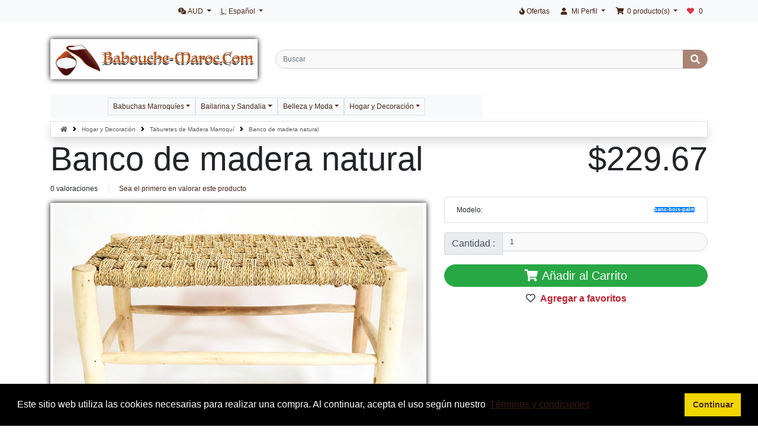

--- FILE ---
content_type: text/html; charset=UTF-8
request_url: https://www.babouche-maroc.com/es/taburetes-de-madera-marroqui-banco-de-madera-natural-p-410.html?currency=AUD
body_size: 9686
content:
<!DOCTYPE html>
<html dir="ltr" lang="es">
<head>

<meta name="google-site-verification" content="sZx9eOFgL0SQbHfP5ZHwgUOp9BzcaSI3ev5cD9aBXtw" />

<meta charset="utf-8">
<meta http-equiv="X-UA-Compatible" content="IE=edge">
<meta name="viewport" content="width=device-width, initial-scale=1, shrink-to-fit=no">
<title>Banco de madera natural - Madera y hoja de palma</title>
<base href="https://www.babouche-maroc.com/">

<link rel="stylesheet nofollow" href="https://cdnjs.cloudflare.com/ajax/libs/twitter-bootstrap/4.6.0/css/bootstrap.min.css" integrity="sha512-P5MgMn1jBN01asBgU0z60Qk4QxiXo86+wlFahKrsQf37c9cro517WzVSPPV1tDKzhku2iJ2FVgL67wG03SGnNA==" crossorigin="anonymous" />
<!-- stylesheets hooked -->
<style>#hb .breadcrumb-item, #hb .breadcrumb-item A {color: #575757 !important;} #hb .breadcrumb-item A:hover {color: #000 !important;}#hb .breadcrumb-item + .breadcrumb-item::before {content: url([data-uri]) !important; }</style>
<link rel="stylesheet nofollow" href="https://cdnjs.cloudflare.com/ajax/libs/font-awesome/5.15.1/css/all.min.css" integrity="sha512-+4zCK9k+qNFUR5X+cKL9EIR+ZOhtIloNl9GIKS57V1MyNsYpYcUrUeQc9vNfzsWfV28IaLL3i96P9sdNyeRssA==" crossorigin="anonymous" />
<!-- stylesheets hooked -->
<style>* {min-height: 0.01px;}.form-control-feedback { position: absolute; width: auto; top: 7px; right: 45px; margin-top: 0; }@media (max-width: 575.98px) {.display-1 {font-size: 3rem;font-weight: 300;line-height: 1.0;}.display-2 {font-size: 2.75rem;font-weight: 300;line-height: 1.0;}.display-3 {font-size: 2.25rem;font-weight: 300;line-height: 1.0;}.display-4 {font-size: 1.75rem;font-weight: 300;line-height: 1.0;}h4 {font-size: 1rem;}}</style>
<link href="templates/override/static/user.css" rel="stylesheet">
<link rel="canonical" href="https://www.babouche-maroc.com/es/taburetes-de-madera-marroqui-banco-de-madera-natural-p-410.html" />

<link rel="stylesheet" type="text/css" href="ext/cookieconsent/3.1.0/cookieconsent.min.css" />
<script src="ext/cookieconsent/3.1.0/cookieconsent.min.js"></script>
<script>
window.addEventListener("load", function(){
window.cookieconsent.initialise({
  "position": "bottom",
  "theme": "block",
  "palette": {"popup":{"background":"#000"},"button":{"background":"#f1d600"}},
  "content": {
    "message": "Este sitio web utiliza las cookies necesarias para realizar una compra. Al continuar, acepta el uso según nuestro",
    "dismiss": "Continuar",
    "link": "Términos y condiciones",
    "href": "https://www.babouche-maroc.com/privacy.php/es",
    "target": "_self"
  }
})});
</script>

<link rel="search" type="application/opensearchdescription+xml" href="https://www.babouche-maroc.com/opensearch.php/es" title="Babouche Maroc" />
<meta name="description" content="Precioso taburete hecho a mano en madera y hojas de palma trenzadas. 100% conectado con la naturaleza, este taburete encontrará su lugar natural en su " />

<meta property="og:type" content="product" />
<meta property="og:title" content="Banco de madera natural" />
<meta property="og:site_name" content="Babouche Maroc" />
<meta property="og:description" content="Precioso banco hecho a mano en madera y hojas de palma trenzadas. 100% conectado con la naturaleza, este amplio banco encontrará su lugar natural en su hogar, como asiento elevador, mesa de ..." />
<meta property="og:image" content="https://www.babouche-maroc.com/images/tabouret-bois-palm-large.jpg" />
<meta property="product:price:amount" content="229.67" />
<meta property="product:price:currency" content="AUD" />
<meta property="og:url" content="https://www.babouche-maroc.com/es/taburetes-de-madera-marroqui-banco-de-madera-natural-p-410.html" />
<meta property="product:availability" content="instock" />

<script type="application/ld+json">{"@context":"https:\/\/schema.org","@type":"Product","name":"Banco de madera natural","image":"https:\/\/www.babouche-maroc.com\/images\/tabouret-bois-palm-large.jpg","url":"https:\/\/www.babouche-maroc.com\/es\/taburetes-de-madera-marroqui-banco-de-madera-natural-p-410.html","description":"Precioso banco hecho a mano en madera y hojas de palma trenzadas. 100% conectado con la naturaleza, este amplio banco encontrar&aacute; su lugar natural en su hogar, como asiento elevador, mesa de ...","brand":{"@type":"Brand","name":"Babouche Maroc"},"sku":"Banco de madera natural","mpn":"banc-bois-palm","offers":{"@type":"Offer","priceCurrency":"AUD","url":"https:\/\/www.babouche-maroc.com\/es\/taburetes-de-madera-marroqui-banco-de-madera-natural-p-410.html","price":"229.67","priceValidUntil":"2030-11-05","availability":"http:\/\/schema.org\/InStock","seller":{"@type":"Organization","name":"Babouche Maroc"}}}</script>
<meta name="twitter:card" content="summary" />
<meta name="twitter:title" content="Banco de madera natural" />
<meta name="twitter:site" content="babouche_maroc" />
<meta name="twitter:creator" content="babouche_maroc" />
<meta name="twitter:description" content="Precioso banco hecho a mano en madera y hojas de palma trenzadas. 100% conectado con la naturaleza, este amplio banco encontrará su lugar natural en su hogar, como asiento elevador, mesa de  .." />
<meta name="twitter:image" content="https://www.babouche-maroc.com/images/tabouret-bois-palm-large.jpg" />
</head>
<body>

  <nav class="navbar bg-light navbar-light fixed-top navbar-expand-sm cm-navbar">
  <div class="container-xl">
    <div class="navbar-header">
<button type="button" class="navbar-toggler nb-hamburger-button" data-toggle="collapse" data-target="#collapseCoreNav" aria-controls="collapseCoreNav" aria-expanded="false" aria-label="Alternar Navegación">
  <span class="navbar-toggler-icon"></span></button>


<div class="navbar-brand nb-brand navbar-toggler text-center cm-header-buttons">
  <div class="btn-group" role="group" aria-label="...">
    <a class="btn btn-outline-secondary" href="https://www.babouche-maroc.com/shopping_cart.php/es" id="btn1"> <span class="fas fa-shopping-cart" aria-hidden="true"></span> </a><a class="btn btn-outline-secondary" href="https://www.babouche-maroc.com/checkout_shipping.php/es" id="btn2"> <span class="fas fa-credit-card" aria-hidden="true"></span> </a><a class="btn btn-outline-secondary" href="https://www.babouche-maroc.com/account.php/es" id="btn3"> <span class="fas fa-user" aria-hidden="true"></span> </a>  </div>
</div>
</div>
    <div class="collapse navbar-collapse" id="collapseCoreNav">
      <ul class="navbar-nav mr-auto">
<li class="nav-item dropdown nb-currencies">
  <a class="nav-link dropdown-toggle" href="#" id="navDropdownCurrencies" role="button" data-toggle="dropdown" aria-haspopup="true" aria-expanded="false">
    <i title="Moneda seleccionada: AUD" class="fas fa-comments-dollar"></i><span class="d-inline d-sm-none d-md-inline"> AUD</span> <span class="caret"></span>  </a>
  <div class="dropdown-menu" aria-labelledby="navDropdownCurrencies">
    <a class="dropdown-item" href="https://www.babouche-maroc.com/es/taburetes-de-madera-marroqui-banco-de-madera-natural-p-410.html?currency=EUR">Euro</a>
<a class="dropdown-item" href="https://www.babouche-maroc.com/es/taburetes-de-madera-marroqui-banco-de-madera-natural-p-410.html?currency=USD">U.S. Dollar</a>
<a class="dropdown-item" href="https://www.babouche-maroc.com/es/taburetes-de-madera-marroqui-banco-de-madera-natural-p-410.html?currency=GBP">Pounds Sterling</a>
<a class="dropdown-item" href="https://www.babouche-maroc.com/es/taburetes-de-madera-marroqui-banco-de-madera-natural-p-410.html?currency=CAD">Canadian Dollar</a>
<a class="dropdown-item" href="https://www.babouche-maroc.com/es/taburetes-de-madera-marroqui-banco-de-madera-natural-p-410.html?currency=CHF">Swiss Franc</a>
<a class="dropdown-item" href="https://www.babouche-maroc.com/es/taburetes-de-madera-marroqui-banco-de-madera-natural-p-410.html?currency=AUD">Australian Dollar</a>
  </div>
</li>


<li class="nav-item dropdown nb-languages-usu">
  <a class="nav-link dropdown-toggle" href="#" id="navDropdownLanguages" role="button"  data-toggle="dropdown" aria-haspopup="true" aria-expanded="false">
    <abbr title="Selected Language">L:</abbr> Español <span class="caret"></span>  </a>
  <div class="dropdown-menu" aria-labelledby="navDropdownLanguages">
    <a class="dropdown-item" href="https://www.babouche-maroc.com/tabourets-marocains-en-bois-tabouret-bois-naturel-large-p-410.html?currency=AUD"><img src="includes/languages/french/images/icon.gif" alt="French" title="French" width="24" height="15"/>&nbsp;French</a>
    <a class="dropdown-item" href="https://www.babouche-maroc.com/en/moroccan-woven-stool-natural-wood-bench-p-410.html?currency=AUD"><img src="includes/languages/english/images/icon.gif" alt="English" title="English" width="24" height="15"/>&nbsp;English</a>
    <a class="dropdown-item" href="https://www.babouche-maroc.com/de/marokkanische-holzhocker-naturholzbank-p-410.html?currency=AUD"><img src="includes/languages/german/images/icon.gif" alt="German" title="German" width="24" height="15"/>&nbsp;German</a>
  </div>
</li>

</ul>
<ul class="navbar-nav ml-auto">
<li class="nav-item nb-special-offers Xport">
  <a class="nav-link" href="https://www.babouche-maroc.com/specials.php/es"><i title="Ofertas" class="fas fa-fire"></i><span class="d-inline d-sm-none d-md-inline"> Ofertas</span></a></li>


<li class="nav-item dropdown nb-account Xport">
  <a class="nav-link dropdown-toggle" href="#" id="navDropdownAccount" role="button" data-toggle="dropdown" aria-haspopup="true" aria-expanded="false">
    <i title="Mi Perfil" class="fas fa-user fa-fw"></i><span class="d-inline d-sm-none d-md-inline"> Mi Perfil</span> <span class="caret"></span>  </a>
  <div class="dropdown-menu dropdown-menu-right" aria-labelledby="navDropdownAccount">
    <a class="dropdown-item" href="https://www.babouche-maroc.com/login.php/es"><i class="fas fa-sign-in-alt"></i> Entrar</a>
<a class="dropdown-item" href="https://www.babouche-maroc.com/create_account.php/es"><i class="fas fa-pencil-alt"></i> Registrarse</a>
    <div class="dropdown-divider"></div>
    <a class="dropdown-item" href="https://www.babouche-maroc.com/account.php/es">Mi Perfil</a>
<a class="dropdown-item" href="https://www.babouche-maroc.com/account_history.php/es">Mis Pedidos</a>
<a class="dropdown-item" href="https://www.babouche-maroc.com/address_book.php/es">Mis Direcciones</a>
<a class="dropdown-item" href="https://www.babouche-maroc.com/account_password.php/es">Mi Contraseña</a>
  </div>
</li>


<li class="nav-item dropdown nb-shopping-cart Xport">
  <a class="nav-link dropdown-toggle" href="#" id="navDropdownCart" role="button" data-toggle="dropdown" aria-haspopup="true" aria-expanded="false">
    <i title="Carrito de Compra" class="fas fa-shopping-cart fa-fw"></i><span class="d-inline d-sm-none d-md-inline"> <span class="cart-count"> 0</span> producto(s)</span> <span class="caret"></span>  </a>

  <div class="dropdown-menu dropdown-menu-right" aria-labelledby="navDropdownCart">
    <a class="dropdown-item" href="https://www.babouche-maroc.com/shopping_cart.php/es"><span class="cart-count">0</span> producto(s), <span class="cart-value">$0.00</span></a>  </div>
</li>


<li class="nav-item nb-wishlist">
  <a class="nav-link" href="https://www.babouche-maroc.com/wishlist.php/es"><i title="Favoritas" class="fas fa-heart mr-2 text-danger"></i><span class="list">0</span></a>
</li>

</ul>
    </div>
  </div>
</nav>


  <div id="bodyWrapper" class="container-xl pt-2">

    <!-- noJs hooked -->
<noscript>
  <div class="alert alert-danger text-center"><p><strong>Parece que JavaScript está deshabilitado en su navegador.</strong></p>
<p>Debe tener activado Javascript en su navegador para aprovechar la funcionalidad de este sitio web.<br>
<a class="alert-link" href="https://www.enable-javascript.com/" target="_blank" rel="nofollow noopener noreferrer">Haga clic aquí para obtener instrucciones sobre cómo activar JavaScript en su navegador.</a>.</p></div>
  <div class="w-100"></div>
</noscript>
<div class="row">
  <div class="col-sm-4 cm-header-logo">
  <a href="https://www.babouche-maroc.com/index.php/es"><img src="images/store_logo.jpg" border="0" alt="Babouche Maroc" width="800" height="137" class="img-fluid" title="Babouche Maroc" /></a></div>



<div class="col-sm-8 cm-header-search align-self-center">
  <form name="quick_find" action="https://www.babouche-maroc.com/advanced_search_result.php/es" method="get">    <div class="input-group">
      <input name="keywords" type="search" required aria-required="true" autocomplete="on" aria-label="Buscar" placeholder="Buscar" class="form-control" />      <div class="input-group-append">
        <button type="submit" class="btn btn-info"><i class="fas fa-search"></i></button>
      </div>
    </div>
  </form>
</div>


<div class="col-sm-8 cm-header-menu mb-1 margeMenu">
  <nav class="navbar bg-light navbar-light navbar-expand-xl cm-header-menu-navbar rounded-sm">
    <button class="navbar-toggler" type="button" data-toggle="collapse" data-target="#nbHeader" aria-controls="nbHeader" aria-expanded="false" aria-label="Toggle Navigation">
      <span class="navbar-toggler-icon"></span>
       <span>Productos</span>
    </button>

    <div class="collapse navbar-collapse" id="nbHeader">
      <ul class="navbar-nav mr-auto">
        <li class="nav-item dropdown"><a class="border nav-link dropdown-toggle" href="#" id="nbHeader_35" role="button" data-toggle="dropdown" aria-haspopup="true" aria-expanded="false">Babuchas Marroquíes</a><div class="dropdown-menu" aria-labelledby="nbHeader_35"><a class="dropdown-item" href="https://www.babouche-maroc.com/es/babuchas-marroquies-babuchas-mujer-c-35_21.html">Babuchas Mujer</a><a class="dropdown-item" href="https://www.babouche-maroc.com/es/babuchas-marroquies-babuchas-para-hombre-c-35_22.html">Babuchas Para Hombre</a><a class="dropdown-item" href="https://www.babouche-maroc.com/es/babuchas-marroquies-babuchas-sandalias-nino-c-35_23.html">Babuchas y Sandalias Nino</a><a class="dropdown-item" href="https://www.babouche-maroc.com/es/babuchas-marroquies-liquidacion-de-existencias-c-35_49.html">Liquidacion de Existencias</a></div></li><li class="nav-item dropdown"><a class="border nav-link dropdown-toggle" href="#" id="nbHeader_36" role="button" data-toggle="dropdown" aria-haspopup="true" aria-expanded="false">Bailarina y Sandalia</a><div class="dropdown-menu" aria-labelledby="nbHeader_36"><a class="dropdown-item" href="https://www.babouche-maroc.com/es/bailarina-sandalia-bailarina-sandalia-mujer-c-36_24.html">Bailarina - Sandalia Mujer</a><a class="dropdown-item" href="https://www.babouche-maroc.com/es/bailarina-sandalia-hombres-chancletas-c-36_25.html">hombres chancletas</a></div></li><li class="nav-item dropdown"><a class="border nav-link dropdown-toggle" href="#" id="nbHeader_55" role="button" data-toggle="dropdown" aria-haspopup="true" aria-expanded="false">Belleza y Moda</a><div class="dropdown-menu" aria-labelledby="nbHeader_55"><a class="dropdown-item" href="https://www.babouche-maroc.com/es/belleza-moda-ropa-c-55_56.html">Ropa</a><a class="dropdown-item" href="https://www.babouche-maroc.com/es/belleza-moda-joyeria-de-plata-bereber-c-55_31.html">Joyeria de plata bereber</a><a class="dropdown-item" href="https://www.babouche-maroc.com/es/belleza-moda-bolsa-de-cuero-c-55_30.html">Bolsa de cuero</a><a class="dropdown-item" href="https://www.babouche-maroc.com/es/belleza-moda-ataud-de-mimbre-c-55_41.html">Ataud de Mimbre</a><a class="dropdown-item" href="https://www.babouche-maroc.com/es/belleza-moda-argan-cosmeticos-c-55_43.html">Argan cosmeticos</a></div></li><li class="nav-item dropdown"><a class="border nav-link dropdown-toggle" href="#" id="nbHeader_57" role="button" data-toggle="dropdown" aria-haspopup="true" aria-expanded="false">Hogar y Decoración</a><div class="dropdown-menu" aria-labelledby="nbHeader_57"><a class="dropdown-item" href="https://www.babouche-maroc.com/es/hogar-decoracion-cuero-sabra-cojines-c-57_27.html">Cuero y Sabra Cojines</a><a class="dropdown-item" href="https://www.babouche-maroc.com/es/hogar-decoracion-taburetes-de-madera-marroqui-c-57_52.html">Taburetes de Madera Marroquí</a><a class="dropdown-item" href="https://www.babouche-maroc.com/es/hogar-decoracion-arte-de-la-mesa-marroqui-c-57_28.html">Arte de la Mesa Marroquí</a><a class="dropdown-item" href="https://www.babouche-maroc.com/es/hogar-decoracion-iluminacion-de-marruecos-c-57_42.html">Iluminacion de Marruecos</a><a class="dropdown-item" href="https://www.babouche-maroc.com/es/hogar-decoracion-decoracion-marroqui-c-57_32.html">Decoracion Marroqui</a><a class="dropdown-item" href="https://www.babouche-maroc.com/es/hogar-decoracion-alfombras-bereberes-beni-ourain-c-57_48.html">Alfombras bereberes Beni Ourain</a></div></li>      </ul>
          </div>
  </nav>
</div>

</div>

<div class="body-sans-header">


    <div class="row">
      <div id="bodyContent" class="col order-1 order-md-6">

        <nav id="hb" aria-label="breadcrumb"><ol class="breadcrumb rounded-0 shadow bg-white border"><li class="breadcrumb-item"><a href="https://www.babouche-maroc.com"><i class="fas fa-home"></i><span class="sr-only"> Inicio</span></a></li><li class="breadcrumb-item"><a href="https://www.babouche-maroc.com/es/hogar-decoracion-c-57.html">Hogar y Decoración</a></li><li class="breadcrumb-item"><a href="https://www.babouche-maroc.com/es/hogar-decoracion-taburetes-de-madera-marroqui-c-57_52.html">Taburetes de Madera Marroquí</a></li><li class="breadcrumb-item">Banco de madera natural</li></ol></nav>


<form name="cart_quantity" action="https://www.babouche-maroc.com/es/taburetes-de-madera-marroqui-banco-de-madera-natural-p-410.html?action=add_product&amp;currency=AUD" method="post" role="form"><input name="formid" type="hidden" value="8d38dc20e638aaf870260d8f84a4fcf494243cc1015bcb369c7dbe4d056c662c" class="form-control" />

  <div class="row is-product">
    <div class="col-sm-9 cm-pi-name">
  <h1 class="display-4">Banco de madera natural</h1>
</div>


<div class="col-sm-3 cm-pi-price">
  <div class="display-4 text-left text-sm-right"><span class="productPrice">$229.67</span></div>
</div>


<div class="col-sm-12 cm-pi-review-stars">
  <ul class="list-inline">
    <li class="list-inline-item 0">0 valoraciones</li>    <li class="list-inline-item border-left ml-2 pl-3"><a href="https://www.babouche-maroc.com/es/banco-de-madera-natural-taburetes-de-madera-marroqui-banc-bois-palm-52-pr-410.html">Sea el primero en valorar este producto</a></li>
  </ul>
</div>


<div class="col-sm-12 cm-pi-modular">
  <div class="row">
    <div class="col-sm-7"><div class="row"><div class="col-sm-12 pi-gallery">
  <a href="#lightbox" class="lb" data-toggle="modal" data-slide="0"><img src="images/tabouret-bois-palm-large.jpg" border="0" alt="Banco de madera natural" width="800" height="496" class="img-fluid" title="Banco de madera natural" /></a><div class="row"><div class="col-4 col-sm-6 col-lg-4"><a href="#lightbox" class="lb" data-toggle="modal" data-slide="1"><img loading="lazy" src="images/tabouret-bois-palm-large.jpg" border="0" alt="Banco de madera natural - image 1" width="800" height="496" class="img-fluid" title="Banco de madera natural - image 1" /></a></div><div class="col-4 col-sm-6 col-lg-4"><a href="#lightbox" class="lb" data-toggle="modal" data-slide="2"><img loading="lazy" src="images/tabouret-bois-palm-large-2.jpg" border="0" alt="Banco de madera natural - image 2" width="800" height="739" class="img-fluid" title="Banco de madera natural - image 2" /></a></div></div></div>


<div class="col-sm-12 pi-img-disclaimer">
  <div class="alert alert-light mt-2">
    El producto puede variar ligeramente de la representación en la imagen.  </div>
</div>

</div></div>
<div class="col-sm-5"><div class="row"><div class="col-sm-12 pi-model mb-2">
  <ul class="list-group">
    <li class="list-group-item d-flex justify-content-between align-items-center">
      Modelo:<span class="badge badge-primary badge-pill">banc-bois-palm</span>    </li>    
  </ul>
</div>


<div class="col-sm-12 text-right mt-2 pi-qty-input">

  <div class="input-group mb-2">
    <div class="input-group-prepend">
                <div class="input-group-text">Cantidad : </div>
            </div>
    <input name="qty" type="number" min="1" class="form-control form-control-lg&quot; id=&quot;pi-qty-input" value="1" />  </div>

</div>


<div class="col-sm-12 pi-buy-button mt-2">
  <button data-has-attributes="0" data-in-stock="999" data-product-id="410" class="btn btn-success btn-block btn-lg btn-product-info btn-buy" type="submit"> <span class="fas fa-shopping-cart" aria-hidden="true"></span> Añadir al Carrito</button><input name="products_id" type="hidden" value="410" class="form-control" /></div>


<div class="col-sm-12 pi-wishlist my-1">
  <button formaction="https://www.babouche-maroc.com/es/taburetes-de-madera-marroqui-banco-de-madera-natural-p-410.html?action=wishlist_add&amp;currency=AUD" class="btn btn-link btn-block" type="submit"><i class="far fa-heart mr-2 text-dark"></i>Agregar a favoritos</button><input name="products_id" type="hidden" value="410" class="form-control" /></div>

</div></div>
  </div>
</div>


<div class="col-sm-12 cm-pi-qa">

  <h2 class="mestitres">Preguntas frecuentes</h2>

  
  <a href="https://www.babouche-maroc.com/ext/modules/content/product_info/ask_question.php/es?products_id=410" role="button" class="btn btn-info btn-block mt-1"><i class="far fa-question-circle mr-2"></i> Háganos una pregunta</a>
  <br>
</div>


<div class="col-sm-12 cm-pi-description">
  <hr />
<h2><br />Descripción Producto: Banco de madera natural</h2>
</div>
<div class="col-sm-12 cm-pi-description">
  <div class="description">
    <p>Precioso banco hecho a mano en madera y hojas de palma trenzadas. 100% conectado con la naturaleza, este amplio banco encontrará su lugar natural en su hogar, como asiento elevador, mesa de centro o soporte de decoración. ¡No faltarán ideas!<strong>Dimensiones</strong>: 81 cm (largo) x 41 cm (profundidad) x 42 cm (altura)</p> 

  <h3 class="mestitres text-center">El prop&oacute;sito de nuestra marca...</h3>
<p>Babouche-Maroc es el n&uacute;mero 1 en zapatillas y productos artesanales marroqu&iacute;es en l&iacute;nea en todo el mundo. Creador y comerciante justo desde hace m&aacute;s de 25 a&ntilde;os, nuestra raz&oacute;n de ser es dar sentido a sus compras. Desde hace tiempo apostamos por el comercio justo, porque sabemos que nuestros clientes buscan cada vez m&aacute;s productos aut&eacute;nticos, artesanales y respetuosos con el medio ambiente.</p>
<p>Gracias a nuestra pasi&oacute;n por la artesan&iacute;a y el trabajo manual, te ofrecemos zapatillas de piel de calidad, alfombras tejidas a mano en lana virgen o incluso productos de decoraci&oacute;n marroqu&iacute;es con acabados inigualables. Nuestro compromiso con la causa del comercio justo y la artesan&iacute;a es reconocido por nuestros clientes en todo el mundo.</p>
<p>Para nuestras zapatillas de piel, utilizamos pieles aut&eacute;nticas y de calidad que cortamos y cosimos a mano. El mismo m&eacute;todo de fabricaci&oacute;n manual se utiliza para pufs de cuero. En cuanto a nuestras alfombras bereberes y otros productos de lana, utilizamos lana virgen de oveja, de las monta&ntilde;as del Atlas, que coloreamos si es necesario con tonalidades naturales de origen vegetal.</p></div></div> 

  </div>

</form>


      
      </div> <!-- bodyContent //-->


    </div> <!-- row -->

    
  </div> <!-- bodyWrapper //-->

  
</div>

<footer class="pt-2">
  <div class="bg-light m-0 pt-2 pb-2">
    <div class="container-xl">
      <div class="footer">
        <div class="row">
          <div class="col-sm-12 cm-footer-messages ">
  <div class="row my-3 pt-3 border-top border-bottom">
    <div class="col-sm"><i class="fas fa-lock fa-2x fa-fw float-left mr-1"></i><p class="lead mb-0 clearfix"><b>SSL Protegido</b></p><p class="lead">Cualquier dato que decida proporcionarnos está seguro y protegido</p></div><div class="col-sm"><i class="fas fa-shipping-fast fa-2x fa-fw float-left mr-1"></i><p class="lead mb-0 clearfix"><b>Envío Rápido</b></p><p class="lead">Procesamos la mayoría de los pedidos en unas pocas horas.</p></div><div class="col-sm"><i class="fas fa-user-shield fa-2x fa-fw float-left mr-1"></i><p class="lead mb-0 clearfix"><b>Tu Privacidad</b></p><p class="lead">Nunca venderemos ni compartiremos su información.</p></div><div class="col-sm"><i class="fas fa-question-circle fa-2x fa-fw float-left mr-1"></i><p class="lead mb-0 clearfix"><b>¿Tiene Preguntas?</b></p><p class="lead"><a href="https://www.babouche-maroc.com/contact_us.php/es">Contactar</a> de día o de noche, te responderemos rápidamente...</p></div>  </div>
</div>


<div class="col-sm-6 col-md-3 cm-footer-information-links">
 <h3 class="titrefooter">Información</h3>
  <nav class="nav nav-pills flex-column">
    <a class="nav-link pl-0 interligne" href="https://www.babouche-maroc.com/privacy.php/es"><i class="fa fa-star" aria-hidden="true"></i> Privacidad y Política de Cookies</a>
<a class="nav-link pl-0 interligne" href="https://www.babouche-maroc.com/conditions.php/es"><i class="fa fa-star" aria-hidden="true"></i> Condiciones</a>
<a class="nav-link pl-0 interligne" href="https://www.babouche-maroc.com/shipping.php/es"><i class="fa fa-star" aria-hidden="true"></i> Envíos y Devoluciones</a>
<a class="nav-link pl-0 interligne" href="https://www.babouche-maroc.com/faq.php/es"><i class="fa fa-star" aria-hidden="true"></i> Una Pregunta?</a>
<a class="nav-link pl-0 interligne" href="https://www.babouche-maroc.com/sizes.php/es"><i class="fa fa-star" aria-hidden="true"></i> Equivalencia de tallas</a>
<a class="nav-link pl-0 interligne" href="https://www.babouche-maroc.com/about-us.php/es"><i class="fa fa-star" aria-hidden="true"></i> Sobre Nosotros</a>
<a class="nav-link pl-0 interligne" href="https://www.babouche-maroc.com/ballade_marrakech.php/es"><i class="fa fa-star" aria-hidden="true"></i> Paseo en Marrakech</a>
<a class="nav-link pl-0 interligne" href="https://www.babouche-maroc.com/babouche_marocaine.php/es"><i class="fa fa-star" aria-hidden="true"></i> Historias de Babouchas</a>
<a class="nav-link pl-0 interligne" href="https://www.babouche-maroc.com/artisanat_marocain.php/es"><i class="fa fa-star" aria-hidden="true"></i> Artesanía Marroquí</a>
<a class="nav-link pl-0 interligne" href="https://www.babouche-maroc.com/bois_marocain.php/es"><i class="fa fa-star" aria-hidden="true"></i> Madera Marroquí</a>
<a class="nav-link pl-0 interligne" href="https://www.babouche-maroc.com/cuir_maroc.php/es"><i class="fa fa-star" aria-hidden="true"></i> Cuero Marroquí</a>
<a class="nav-link pl-0 interligne" href="https://www.babouche-maroc.com/entretien_cuir.php/es"><i class="fa fa-star" aria-hidden="true"></i> Cuidado de cuero</a>
<a class="nav-link pl-0 interligne" href="https://www.babouche-maroc.com/essaouira.php/es"><i class="fa fa-star" aria-hidden="true"></i> Essaouira: Mítica Ciudad</a>
<a class="nav-link pl-0 interligne" href="https://www.babouche-maroc.com/hotels_marrakech.php/es"><i class="fa fa-star" aria-hidden="true"></i> Hoteles en Marrakech</a>
<a class="nav-link pl-0 interligne" href="https://www.babouche-maroc.com/plats_marocains.php/es"><i class="fa fa-star" aria-hidden="true"></i> Recetas Marroquíes</a>
  </nav>
</div>


<div class="col-sm-6 col-md-3 cm-footer-contact-us">
  <h3 class="titrefooter">Cómo contactar</h3>
  <address>
    <strong>Babouche Maroc</strong><br>
    <br>
    <i class="fab fa-whatsapp fa-fw mr-1" title="Whatsapp"></i>WhatsApp +212 6 61 32 66 59</a><br>
            
  </address>
  <ul class="list-unstyled">
  <li><a class="btn btn-success btn-block" role="button" href="https://api.whatsapp.com/send?phone=212661326659"><i class="fab fa-whatsapp"></i> WhatsApp Ahora</a></li><br>

 <!-- <li><a class="btn btn-success btn-block" role="button" href="https://www.babouche-maroc.com/contact_us.php/es"><i class="fa fa-envelope"></i> Contactar</a></li>-->
  </ul>
   <ul class="list-unstyled">
<li class="titrefooter h3"><a rel="nofollow" href="https://blog.babouche-maroc.com">Babouche-Maroc - Blog</a></li>
</ul>
<ul class="list-unstyled center">
 <!--<span class="fb-like" defer data-href="https://www.facebook.com/Babouche-Maroc-108717347627944" data-width="20" data-layout="button_count" data-action="like" data-size="small" data-share="false"></span>-->
<li><a target="_blank" rel= "noopener nofollow" href="https://www.facebook.com/Babouche-Maroc-108717347627944" title="page facebook Babouche-Maroc"><i class="fab fa-facebook fa-3x"></i></a>&thinsp;

<a target="_blank" rel= "noopener nofollow" href="https://www.instagram.com/babouchemaroc" title="page instagram Babouche-Maroc"><i class="fab fa-instagram fa-3x"></i></a>&thinsp;
<a target="_blank" rel= "noopener nofollow" href="https://www.twitter.com/babouche_maroc" title="page twitter babouche-maroc"><i class="fab fa-twitter fa-3x"></i></a>&thinsp;
<a href="https://api.whatsapp.com/send?phone=212661326659"><i class="fab fa-whatsapp fa-3x" aria-hidden="true"></i></a>&thinsp;

</li>
</ul>
</div>


<div class="col-sm-6 col-md-6 cm-footer-text">
  <h3 class="titrefooter text-center">Acerca de nosotros</h3>
  <p>Babouche-Maroc.Com reputación está bien establecida. Ictos ricas de 12 años de la historia, 
  con más de 30.000 clientes, incluyendo 80% que colocó más de 3 órdenes, se enorgullece de Babouche-Maroc.Com ofrecer las mejores artesanías marroquíes en línea.
  Haga sus compras con seguridad individual Babouche-Maroc.com en el lugar, y ser parte del círculo más amplio de amigos Babouche-Maroc.com</p></div>

        </div>
      </div>
    </div>
  </div>
  <div class="bg-dark text-white pt-3">
    <div class="container-xl">
      <div class="footer-extra">
        <div class="row">
          <div class="col-sm-6 text-center text-sm-left cm-footer-extra-copyright">
  <p>Todos los derechos reservados &copy; 2026 <a class="text-light" href="https://www.babouche-maroc.com/index.php/es">Babouche Maroc</a></p></div>


<div class="col-sm-6 text-center text-sm-right cm-footer-extra-icons">
  <p><i class="fab fa-cc-visa fa-lg"></i> <i class="fab fa-cc-mastercard fa-lg"></i> </p>
</div>

        </div>
      </div>
    </div>
  </div>
<!-- Meta Pixel Code -->
<script>
  !function(f,b,e,v,n,t,s)
  {if(f.fbq)return;n=f.fbq=function(){n.callMethod?
  n.callMethod.apply(n,arguments):n.queue.push(arguments)};
  if(!f._fbq)f._fbq=n;n.push=n;n.loaded=!0;n.version='2.0';
  n.queue=[];t=b.createElement(e);t.async=!0;
  t.src=v;s=b.getElementsByTagName(e)[0];
  s.parentNode.insertBefore(t,s)}(window, document,'script',
  'https://connect.facebook.net/en_US/fbevents.js');
  fbq('init', '396684015659650');
  fbq('track', 'PageView');
</script>
<noscript><img height="1" width="1" style="display:none"
  src="https://www.facebook.com/tr?id=396684015659650&ev=PageView&noscript=1"
/></noscript>
<!-- End Meta Pixel Code -->
<!-- Google tag (gtag.js) -->
<script async src="https://www.googletagmanager.com/gtag/js?id=G-F9J08QD9LR"></script>
<script>
  window.dataLayer = window.dataLayer || [];
  function gtag(){dataLayer.push(arguments);}
  gtag('js', new Date());

  gtag('config', 'G-F9J08QD9LR');
</script>
</footer>

<script src="https://cdnjs.cloudflare.com/ajax/libs/jquery/3.5.1/jquery.min.js" rel="nofollow" integrity="sha256-9/aliU8dGd2tb6OSsuzixeV4y/faTqgFtohetphbbj0=" crossorigin="anonymous"></script>
<script rel="nofollow" src="https://cdnjs.cloudflare.com/ajax/libs/popper.js/1.16.0/umd/popper.min.js" integrity="sha384-Q6E9RHvbIyZFJoft+2mJbHaEWldlvI9IOYy5n3zV9zzTtmI3UksdQRVvoxMfooAo" crossorigin="anonymous"></script>
<script rel="nofollow" src="https://cdnjs.cloudflare.com/ajax/libs/twitter-bootstrap/4.6.0/js/bootstrap.min.js" integrity="sha512-XKa9Hemdy1Ui3KSGgJdgMyYlUg1gM+QhL6cnlyTe2qzMCYm4nAZ1PsVerQzTTXzonUR+dmswHqgJPuwCq1MaAg==" crossorigin="anonymous"></script>
<script>function spinit(p) { p.removeClass().addClass('fas fa-spinner fa-pulse'); } var fb = $('#bodyContent .btn').not(':input'); $(fb).click(function() { spinit($('span, i', this)); }); $("#bodyContent form").submit(function() { var t = $(this).find(':submit'); spinit($('span, i', t)); });</script>
<!-- filterlist hooked -->
<script>
var filter = $('.filter-list');
$('div.alert-filters > ul.nav').append($('<ul>').attr('class','nav ml-auto').append($('<li>').append(filter)));
</script>
<script>$(document).ready(function(){ $('#bodyContent .card.is-product, #bodyContent .card.is-category').hover(function(){ $(this).addClass('border border-info shadow'); }, function(){ $(this).removeClass('border border-info shadow'); }); });</script><script>$('#bodyContent .card.is-product').each(function() {var special = $(this).data('is-special'); if (special == 1) { $(this).append('<span class="badge badge-danger rounded-circle m-2 pt-3 sale-circle">SALE!</span>'); } });</script><style>.sale-circle { position:absolute; right:0; width: 47px; height: 47px; font-size: 14px;}</style>
<script>
  var _gaq = _gaq || [];
  _gaq.push(['_setAccount', 'UA-6916754-1']);
  _gaq.push(['_trackPageview']);
  (function() {
    var ga = document.createElement('script'); ga.type = 'text/javascript'; ga.async = true;
    ga.src = ('https:' == document.location.protocol ? 'https://ssl' : 'http://www') + '.google-analytics.com/ga.js';
    var s = document.getElementsByTagName('script')[0]; s.parentNode.insertBefore(ga, s);
  })();
</script>

<style>body { padding-top: 3rem !important; }</style>
<script type="application/ld+json">{"@context":"https:\/\/schema.org","@type":"BreadcrumbList","itemListElement":[{"@type":"ListItem","position":0,"item":{"@id":"https:\/\/www.babouche-maroc.com","name":" Inicio"}},{"@type":"ListItem","position":1,"item":{"@id":"https:\/\/www.babouche-maroc.com\/es\/hogar-decoracion-c-57.html","name":"Hogar y Decoraci\u00f3n"}},{"@type":"ListItem","position":2,"item":{"@id":"https:\/\/www.babouche-maroc.com\/es\/hogar-decoracion-taburetes-de-madera-marroqui-c-57_52.html","name":"Taburetes de Madera Marroqu\u00ed"}},{"@type":"ListItem","position":3,"item":{"@id":"","name":"Banco de madera natural"}}]}</script>
<div id="lightbox" class="modal fade" role="dialog">
  <div class="modal-dialog modal-md" role="document">
    <div class="modal-content">
      <div class="modal-body">
        <div class="carousel slide" data-ride="carousel" tabindex="-1" id="carousel">
          <ol class="carousel-indicators"><li data-target="#carousel" data-slide-to="0" class="pointer active"></li><li data-target="#carousel" data-slide-to="1" class="pointer"></li><li data-target="#carousel" data-slide-to="2" class="pointer"></li></ol>
          <div class="carousel-inner">
            <div class="carousel-item text-center active"><img loading="lazy" src="images/tabouret-bois-palm-large.jpg" border="0" alt="Banco de madera natural" width="800" height="496" class="img-fluid" title="Banco de madera natural" /></div><div class="carousel-item text-center"><img loading="lazy" src="images/tabouret-bois-palm-large.jpg" border="0" alt="Banco de madera natural - image 1" width="800" height="496" class="img-fluid" title="Banco de madera natural - image 1" /></div><div class="carousel-item text-center"><img loading="lazy" src="images/tabouret-bois-palm-large-2.jpg" border="0" alt="Banco de madera natural - image 2" width="800" height="739" class="img-fluid" title="Banco de madera natural - image 2" /></div>
          </div>
          <a class="carousel-control-prev" href="#carousel" role="button" data-slide="prev"><span class="carousel-control-prev-icon" aria-hidden="true"></span></a><a class="carousel-control-next" href="#carousel" role="button" data-slide="next"><span class="carousel-control-next-icon" aria-hidden="true"></span></a>
        </div>
      </div>
      <div class="modal-footer">
        <h5 class="text-uppercase mr-auto">Álbum para Banco de madera natural</h5>
        <a href="#" role="button" data-dismiss="modal" class="btn btn-primary px-3">Cerrar</a>
      </div>
    </div>
  </div>
</div>
<script>$(document).ready(function() { $('a.lb').click(function(e) { var s = $(this).data('slide'); $('#lightbox').carousel(s); }); });</script>
</body>
</html>
